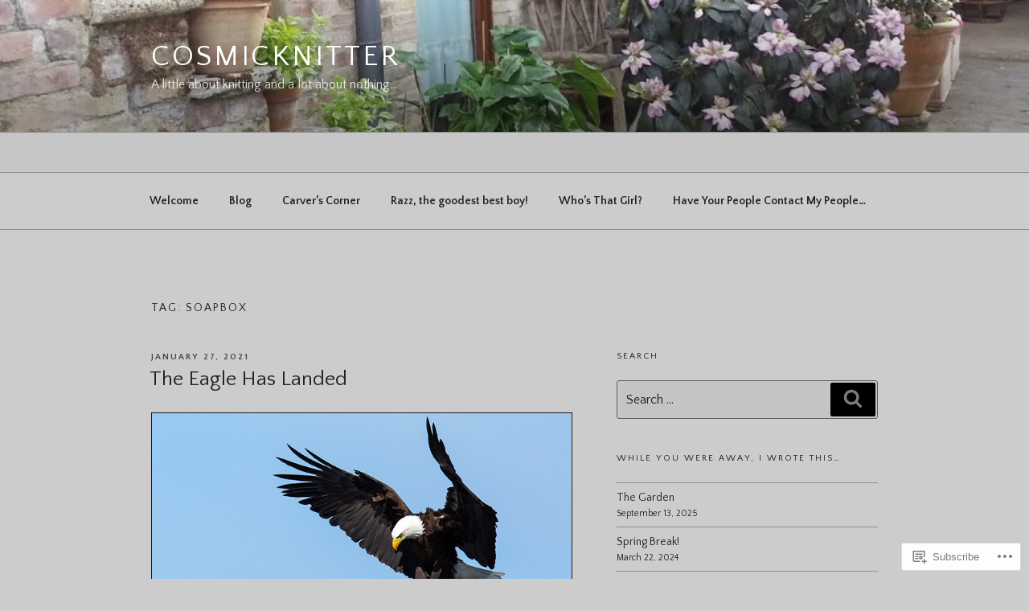

--- FILE ---
content_type: text/javascript; charset=utf-8
request_url: https://www.goodreads.com/review/custom_widget/2681361.Goodreads:%20currently-reading?cover_position=&cover_size=small&num_books=5&order=d&shelf=currently-reading&sort=date_added&widget_bg_transparent=&widget_id=2681361_currently_reading
body_size: 1351
content:
  var widget_code = '  <div class=\"gr_custom_container_2681361_currently_reading\">\n    <h2 class=\"gr_custom_header_2681361_currently_reading\">\n    <a style=\"text-decoration: none;\" rel=\"nofollow\" href=\"https://www.goodreads.com/review/list/2681361-regina?shelf=currently-reading&amp;utm_medium=api&amp;utm_source=custom_widget\">Goodreads: currently-reading<\/a>\n    <\/h2>\n      <div class=\"gr_custom_each_container_2681361_currently_reading\">\n          <div class=\"gr_custom_book_container_2681361_currently_reading\">\n            <a title=\"The Shape of Water (Inspector Montalbano #1)\" rel=\"nofollow\" href=\"https://www.goodreads.com/review/show/7462937058?utm_medium=api&amp;utm_source=custom_widget\"><img alt=\"The Shape of Water\" border=\"0\" src=\"https://i.gr-assets.com/images/S/compressed.photo.goodreads.com/books/1328304934l/5473218._SY75_.jpg\" /><\/a>\n          <\/div>\n          <div class=\"gr_custom_rating_2681361_currently_reading\">\n            <span class=\" staticStars notranslate\"><img src=\"https://s.gr-assets.com/images/layout/gr_red_star_inactive.png\" /><img alt=\"\" src=\"https://s.gr-assets.com/images/layout/gr_red_star_inactive.png\" /><img alt=\"\" src=\"https://s.gr-assets.com/images/layout/gr_red_star_inactive.png\" /><img alt=\"\" src=\"https://s.gr-assets.com/images/layout/gr_red_star_inactive.png\" /><img alt=\"\" src=\"https://s.gr-assets.com/images/layout/gr_red_star_inactive.png\" /><\/span>\n          <\/div>\n          <div class=\"gr_custom_title_2681361_currently_reading\">\n            <a rel=\"nofollow\" href=\"https://www.goodreads.com/review/show/7462937058?utm_medium=api&amp;utm_source=custom_widget\">The Shape of Water<\/a>\n          <\/div>\n          <div class=\"gr_custom_author_2681361_currently_reading\">\n            by <a rel=\"nofollow\" href=\"https://www.goodreads.com/author/show/17350.Andrea_Camilleri\">Andrea Camilleri<\/a>\n          <\/div>\n      <\/div>\n      <div class=\"gr_custom_each_container_2681361_currently_reading\">\n          <div class=\"gr_custom_book_container_2681361_currently_reading\">\n            <a title=\"The Practice Of The Presence Of God\" rel=\"nofollow\" href=\"https://www.goodreads.com/review/show/6714944896?utm_medium=api&amp;utm_source=custom_widget\"><img alt=\"The Practice Of The Presence Of God\" border=\"0\" src=\"https://i.gr-assets.com/images/S/compressed.photo.goodreads.com/books/1710951830l/210201214._SY75_.jpg\" /><\/a>\n          <\/div>\n          <div class=\"gr_custom_rating_2681361_currently_reading\">\n            <span class=\" staticStars notranslate\"><img src=\"https://s.gr-assets.com/images/layout/gr_red_star_inactive.png\" /><img alt=\"\" src=\"https://s.gr-assets.com/images/layout/gr_red_star_inactive.png\" /><img alt=\"\" src=\"https://s.gr-assets.com/images/layout/gr_red_star_inactive.png\" /><img alt=\"\" src=\"https://s.gr-assets.com/images/layout/gr_red_star_inactive.png\" /><img alt=\"\" src=\"https://s.gr-assets.com/images/layout/gr_red_star_inactive.png\" /><\/span>\n          <\/div>\n          <div class=\"gr_custom_title_2681361_currently_reading\">\n            <a rel=\"nofollow\" href=\"https://www.goodreads.com/review/show/6714944896?utm_medium=api&amp;utm_source=custom_widget\">The Practice Of The Presence Of God<\/a>\n          <\/div>\n          <div class=\"gr_custom_author_2681361_currently_reading\">\n            by <a rel=\"nofollow\" href=\"https://www.goodreads.com/author/show/66573.Brother_Lawrence\">Brother Lawrence<\/a>\n          <\/div>\n      <\/div>\n      <div class=\"gr_custom_each_container_2681361_currently_reading\">\n          <div class=\"gr_custom_book_container_2681361_currently_reading\">\n            <a title=\"The Real Presence (Eymard Library, #1)\" rel=\"nofollow\" href=\"https://www.goodreads.com/review/show/6714941334?utm_medium=api&amp;utm_source=custom_widget\"><img alt=\"The Real Presence\" border=\"0\" src=\"https://i.gr-assets.com/images/S/compressed.photo.goodreads.com/books/1522127402l/18919784._SY75_.jpg\" /><\/a>\n          <\/div>\n          <div class=\"gr_custom_rating_2681361_currently_reading\">\n            <span class=\" staticStars notranslate\"><img src=\"https://s.gr-assets.com/images/layout/gr_red_star_inactive.png\" /><img alt=\"\" src=\"https://s.gr-assets.com/images/layout/gr_red_star_inactive.png\" /><img alt=\"\" src=\"https://s.gr-assets.com/images/layout/gr_red_star_inactive.png\" /><img alt=\"\" src=\"https://s.gr-assets.com/images/layout/gr_red_star_inactive.png\" /><img alt=\"\" src=\"https://s.gr-assets.com/images/layout/gr_red_star_inactive.png\" /><\/span>\n          <\/div>\n          <div class=\"gr_custom_title_2681361_currently_reading\">\n            <a rel=\"nofollow\" href=\"https://www.goodreads.com/review/show/6714941334?utm_medium=api&amp;utm_source=custom_widget\">The Real Presence<\/a>\n          <\/div>\n          <div class=\"gr_custom_author_2681361_currently_reading\">\n            by <a rel=\"nofollow\" href=\"https://www.goodreads.com/author/show/5533511.Peter_Julian_Eymard\">Peter Julian Eymard<\/a>\n          <\/div>\n      <\/div>\n      <div class=\"gr_custom_each_container_2681361_currently_reading\">\n          <div class=\"gr_custom_book_container_2681361_currently_reading\">\n            <a title=\"The Hidden Life: Essays, Meditations, Spiritual Text (The Collected Works of Edith Stein)\" rel=\"nofollow\" href=\"https://www.goodreads.com/review/show/6349217963?utm_medium=api&amp;utm_source=custom_widget\"><img alt=\"The Hidden Life: Essays, Meditations, Spiritual Text\" border=\"0\" src=\"https://i.gr-assets.com/images/S/compressed.photo.goodreads.com/books/1394278019l/21068034._SY75_.jpg\" /><\/a>\n          <\/div>\n          <div class=\"gr_custom_rating_2681361_currently_reading\">\n            <span class=\" staticStars notranslate\"><img src=\"https://s.gr-assets.com/images/layout/gr_red_star_inactive.png\" /><img alt=\"\" src=\"https://s.gr-assets.com/images/layout/gr_red_star_inactive.png\" /><img alt=\"\" src=\"https://s.gr-assets.com/images/layout/gr_red_star_inactive.png\" /><img alt=\"\" src=\"https://s.gr-assets.com/images/layout/gr_red_star_inactive.png\" /><img alt=\"\" src=\"https://s.gr-assets.com/images/layout/gr_red_star_inactive.png\" /><\/span>\n          <\/div>\n          <div class=\"gr_custom_title_2681361_currently_reading\">\n            <a rel=\"nofollow\" href=\"https://www.goodreads.com/review/show/6349217963?utm_medium=api&amp;utm_source=custom_widget\">The Hidden Life: Essays, Meditations, Spiritual Text<\/a>\n          <\/div>\n          <div class=\"gr_custom_author_2681361_currently_reading\">\n            by <a rel=\"nofollow\" href=\"https://www.goodreads.com/author/show/82877.Edith_Stein\">Edith Stein<\/a>\n          <\/div>\n      <\/div>\n      <div class=\"gr_custom_each_container_2681361_currently_reading\">\n          <div class=\"gr_custom_book_container_2681361_currently_reading\">\n            <a title=\"The Sock Project: Colorful, Cool Socks to Knit and Show Off\" rel=\"nofollow\" href=\"https://www.goodreads.com/review/show/6297605838?utm_medium=api&amp;utm_source=custom_widget\"><img alt=\"The Sock Project: Colorful, Cool Socks to Knit and Show Off\" border=\"0\" src=\"https://i.gr-assets.com/images/S/compressed.photo.goodreads.com/books/1685801300l/172186076._SX50_.jpg\" /><\/a>\n          <\/div>\n          <div class=\"gr_custom_rating_2681361_currently_reading\">\n            <span class=\" staticStars notranslate\"><img src=\"https://s.gr-assets.com/images/layout/gr_red_star_inactive.png\" /><img alt=\"\" src=\"https://s.gr-assets.com/images/layout/gr_red_star_inactive.png\" /><img alt=\"\" src=\"https://s.gr-assets.com/images/layout/gr_red_star_inactive.png\" /><img alt=\"\" src=\"https://s.gr-assets.com/images/layout/gr_red_star_inactive.png\" /><img alt=\"\" src=\"https://s.gr-assets.com/images/layout/gr_red_star_inactive.png\" /><\/span>\n          <\/div>\n          <div class=\"gr_custom_title_2681361_currently_reading\">\n            <a rel=\"nofollow\" href=\"https://www.goodreads.com/review/show/6297605838?utm_medium=api&amp;utm_source=custom_widget\">The Sock Project: Colorful, Cool Socks to Knit and Show Off<\/a>\n          <\/div>\n          <div class=\"gr_custom_author_2681361_currently_reading\">\n            by <a rel=\"nofollow\" href=\"https://www.goodreads.com/author/show/48568591.Summer_Lee\">Summer    Lee<\/a>\n          <\/div>\n      <\/div>\n  <br style=\"clear: both\"/>\n  <center>\n    <a rel=\"nofollow\" href=\"https://www.goodreads.com/\"><img alt=\"goodreads.com\" style=\"border:0\" src=\"https://s.gr-assets.com/images/widget/widget_logo.gif\" /><\/a>\n  <\/center>\n  <noscript>\n    Share <a rel=\"nofollow\" href=\"https://www.goodreads.com/\">book reviews<\/a> and ratings with Regina, and even join a <a rel=\"nofollow\" href=\"https://www.goodreads.com/group\">book club<\/a> on Goodreads.\n  <\/noscript>\n  <\/div>\n'
  var widget_div = document.getElementById('gr_custom_widget_2681361_currently_reading')
  if (widget_div) {
    widget_div.innerHTML = widget_code
  }
  else {
    document.write(widget_code)
  }
